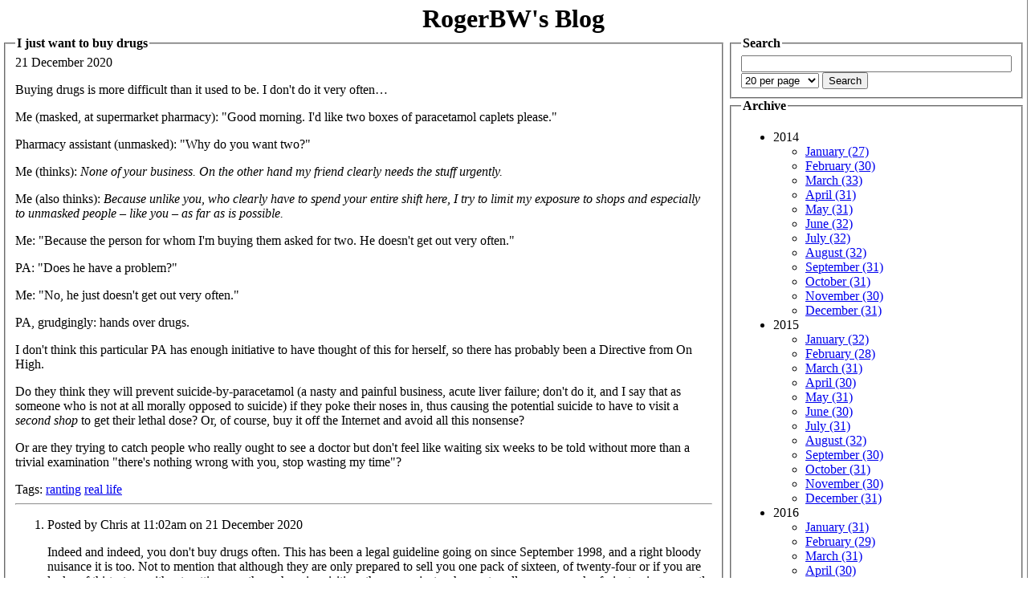

--- FILE ---
content_type: text/html
request_url: http://blog.firedrake.org/archive/2020/12/I_just_want_to_buy_drugs.html
body_size: 7682
content:
<!DOCTYPE html PUBLIC "-//W3C//DTD XHTML 1.0 Strict//EN"
          "http://www.w3.org/TR/xhtml1/DTD/xhtml1-strict.dtd">
<html xmlns="http://www.w3.org/1999/xhtml" dir="ltr">
<head><title>RogerBW&#39;s Blog: I just want to buy drugs</title>
<link rel="search" type="application/opensearchdescription+xml" href="https://blog.firedrake.org/opensearch.xml" title="Search RogerBW&#39;s Blog" />
<meta http-equiv="Content-Type" content="text/html;charset=utf-8" />
<link href="https://discordian.social/@RogerBW" rel="me">


<meta property="og:title" content="I just want to buy drugs">
<meta property="og:site_name" content="RogerBW&#39;s Blog">
<meta property="og:type" content="article">
<meta property="og:url" content="https://blog.firedrake.org/archive/2020/12/I_just_want_to_buy_drugs.html">
<meta property="og:description" content="&lt;p&gt;Buying drugs is more difficult than it used to be. I don&#39;t do it very
often…&lt;/p&gt;
">

<style>
body {
	padding-bottom: 1em;
	border-right: 1px solid rgb(128, 128, 128);
	background-color: white;
	color: black;
	margin: 0;
}

div.title {
}

div.title h1 {
        margin: 0px -10px;
	padding: 5px 10px 0px 10px;
	text-align: center;
}

div.title a {
	color: black !important;
	text-decoration: none !important;
}
div.title a:hover {
	color: black !important;
	text-decoration: none !important;
}

div.title h2 {
	margin: 0 0 1ex 0;
	padding: 0;
        text-align: right;
}

legend a {
	color: black !important;
	text-decoration: none !important;
}
legend a:hover {
	color: black !important;
	text-decoration: none !important;
}

legend {
        font-weight: bold;
}

pre {
	overflow:	auto;
	background:	rgb(230,230,230);
	border:		solid;
	border-width:	thin;
	padding: 5px  10px;
}
</style>
</head>
<body>
<div class="title"><h1><a href="/">RogerBW&#39;s Blog</a></h1></div>
<table><tr><td valign=top width=75%>

<fieldset>
<legend>I just want to buy drugs</legend>
21 December 2020


<div class="body"><p>Buying drugs is more difficult than it used to be. I don't do it very
often…</p>
<p>Me (masked, at supermarket pharmacy): &quot;Good morning. I'd like two
boxes of paracetamol caplets please.&quot;</p>
<p>Pharmacy assistant (unmasked): &quot;Why do you want two?&quot;</p>
<p>Me (thinks): <em>None of your business. On the other hand my friend
clearly needs the stuff urgently.</em></p>
<p>Me (also thinks): <em>Because unlike you, who clearly have to spend your
entire shift here, I try to limit my exposure to shops and especially
to unmasked people – like you – as far as is possible.</em></p>
<p>Me: &quot;Because the person for whom I'm buying them asked for two. He
doesn't get out very often.&quot;</p>
<p>PA: &quot;Does he have a problem?&quot;</p>
<p>Me: &quot;No, he just doesn't get out very often.&quot;</p>
<p>PA, grudgingly: hands over drugs.</p>
<p>I don't think this particular PA has enough initiative to have thought
of this for herself, so there has probably been a Directive from On
High.</p>
<p>Do they think they will prevent suicide-by-paracetamol (a nasty and
painful business, acute liver failure; don't do it, and I say that as
someone who is not at all morally opposed to suicide) if they poke
their noses in, thus causing the potential suicide to have to visit a
<em>second shop</em> to get their lethal dose? Or, of course, buy it off the
Internet and avoid all this nonsense?</p>
<p>Or are they trying to catch people who really ought to see a doctor
but don't feel like waiting six weeks to be told without more than a
trivial examination &quot;there's nothing wrong with you, stop wasting my
time&quot;?</p>
</div>

<div class="tags">Tags: 
<a href="/tags/ranting">ranting</a>

<a href="/tags/real%20life">real life</a>
</div>



<hr>
<ol>

<li><a name="1608548536">Posted by Chris at 
11:02am on
21 December 2020</a>
<br>
<p>Indeed and indeed, you don't buy drugs often.  This has been a legal guideline going on since September 1998, and a right bloody nuisance it is too.  Not to mention that although they are only prepared to sell you one pack of sixteen, of twenty-four or if you are lucky of thirty-two without putting you through an inquisition, they seem just as happy to sell you one pack of ninety-six on exactly the same terms if they happen to have them in that quantity.</p>

<p>The Prescription Only Medicines (Human Use) Amendment Order 1997 is the one you're looking for, I suspect.</p>
</li>

<li><a name="1608550166">Posted by RogerBW at 
11:29am on
21 December 2020</a>
<br>
<p><a href="https://www.bailii.org/uk/legis/num_reg/1997/uksi_19972044_en.html">Link</a>.</p>

<p>Neither "The quantity sold or supplied in one container or package shall not exceed 32" nor "The quantity of non-effervescent tablets, capsules or a combination of both sold or supplied to a person at any one time shall not exceed 100" seems to me to have any effect in entreating or requiring the shop assistant to ask why I am purchasing a legal quantity of drugs.</p>

<p>(Also might have said "because I need a supply for the next several months until the supply chains start working again and they come back into stock at twice the current price," of course.)</p>
</li>

<li><a name="1608558144">Posted by J Michael Cule at 
01:42pm on
21 December 2020</a>
<br>
<p>Yeah, I'm sorry Roger. I should have mentioned that to you. What's worse my doctor currently has me on another drug that is incompatible with paracetemol. So until that has run it's course I'm keeping the pain in my knee under control by ice packs. Now if only I could tell where I've put the bigger ones... I'm down to one small ice-pack out of three until I can search the others out. </p>

<p>They like to know you before they will sell you that many paracetemols. The Boots in the town centre will (when I can get out) just say 'Right you are, Mr Cule." Because I've been going to them for so long and haven't committed suicide by Paracetemol yet. Only new employees who've never seen me before feel the need to ask for an OK.</p>

<p>Now, there is a valid concern here. Some people have been known to committ suicide by paracetemol. But as a public health warning let me say to any people feeling down at the current season of the year that death by paracetemol is death by liver failure and according to my best information that is one of the agonisingly painful ways to go. </p>

<p>Speaking of not getting out much... I'm stuck at home waiting for the chap to come and service my gas boiler. He cancelled last Monday but so far today so good. But I've got an afternoon slot and it's possible he won't get to me until five o'clock. </p>

<p>I sincerely hope that reports of panic buying in the wake of the French closing the borders yesterday aren't true at all, at all.</p>

<p>As a very tiny silver lining, it looks like DHL may deliver my copies of the print version of OGLAF about mid afternoon. </p>
</li>

<li><a name="1608559096">Posted by RogerBW at 
01:58pm on
21 December 2020</a>
<br>
<p>Murder by paracetamol, on the other hand, is fairly impractical; people probably get a bit suspicious after the 30th tablet.</p>

<p>(Also, the really good reason for not using paracetamol for suicide: these days if they find you during the several days of agony they have a fair chance of bringing you back, so it was all for nothing. <em>And</em> you then have a knackered liver.)</p>

<blockquote>
  <p>I sincerely hope that reports of panic buying in the wake of the French closing the borders yesterday aren't true at all, at all.</p>
</blockquote>

<p>My dear fellow, you are so <a href="https://www.mumsnet.com/Talk/coronavirus/4112181-anyone-been-to-the-supermarket-this-morning">charmingly</a> <a href="https://www.mumsnet.com/Talk/coronavirus/4111879-Supermarkers-still-likely-to-be-busy">optimistic</a>. (Short version: it's very patchy.)</p>
</li>

<li><a name="1608564422">Posted by Jon Hancock  at 
03:27pm on
21 December 2020</a>
<br>
<p>There is a grim irony in how painful it is to use a common painkiller for suicide. </p>
</li>

<li><a name="1608567804">Posted by Ashley R Pollard at 
04:23pm on
21 December 2020</a>
<br>
<p>Paracetamol is one of those over the counter drugs that has a LD50 that can vary quite substantially due to confounding variables; weight, sex, and health.</p>

<p>Prior to 1998 it was thought that 4000mg was toxic. Then it was discovered that 1000mg was sufficient. Hence the paranoia of pharmacists.</p>

<p>If UK Gov insisted on all paracetamol combined with the antidote then the LD50 would be consistent, but more expensive, and I imagine at a lot higher dose too.</p>

<p>Caveat water has an LD50 of 6 litres.</p>
</li>

<li><a name="1608676960">Posted by Nick Marsh at 
10:42pm on
22 December 2020</a>
<br>
<p>And a mere 6kgs of chocolate will send you seizuring, shirting and sated to your grave.</p>
</li>

<li><a name="1608688796">Posted by Owen Smith at 
01:59am on
23 December 2020</a>
<br>
<p>I just say "I have a bad back" (true) and not only will they sell me however many paracetamol and/or ibuprofen I want (they work best in alternating combination), they offer me much more serious stuff. I tried codeine once and felt so awful the pain was a relief when it came back.</p>
</li>

<li><a name="1608895855">Posted by J Michael Cule at 
11:30am on
25 December 2020</a>
<br>
<p>I tend to turn down offers of opiate related painkillers knowing that way constipation lies.</p>
</li>

<li><a name="1609102259">Posted by Gus at 
08:50pm on
27 December 2020</a>
<br>
<p>Another really annoying thing is that Lidl (and quite possibly other places, but I haven't tried) will only sell you two packets of paracetamol and ibuprofen. Two of one, one of the other and checkout says No. That strikes me as particularly pointless.
And what about the people shopping for isolated or actively plague-ridden neighbours?</p>
</li>
</ol>

<p>Comments on this post are now closed. If you have particular grounds for adding a late comment, comment on a more recent post quoting the URL of this one.</p>

</fieldset>
</td><td valign=top>
<fieldset>
<legend>Search</legend>
<form method="post" action="/cgi-bin/search.cgi">
<input type=text name=search size=40>
<select name=perpage>
<option  value="10">10 per page</option>
<option selected value="20">20 per page</option>
<option  value="50">50 per page</option>
<option  value="100">100 per page</option>
</select>
<input type=submit value="Search">
</form>
</fieldset>
<fieldset>
<legend>Archive</legend>
<ul>

<li>2014<br>
<ul>

<li><a href="/archive/2014/01/">January (27)</a></li>

<li><a href="/archive/2014/02/">February (30)</a></li>

<li><a href="/archive/2014/03/">March (33)</a></li>

<li><a href="/archive/2014/04/">April (31)</a></li>

<li><a href="/archive/2014/05/">May (31)</a></li>

<li><a href="/archive/2014/06/">June (32)</a></li>

<li><a href="/archive/2014/07/">July (32)</a></li>

<li><a href="/archive/2014/08/">August (32)</a></li>

<li><a href="/archive/2014/09/">September (31)</a></li>

<li><a href="/archive/2014/10/">October (31)</a></li>

<li><a href="/archive/2014/11/">November (30)</a></li>

<li><a href="/archive/2014/12/">December (31)</a></li>

</ul>
</li>

<li>2015<br>
<ul>

<li><a href="/archive/2015/01/">January (32)</a></li>

<li><a href="/archive/2015/02/">February (28)</a></li>

<li><a href="/archive/2015/03/">March (31)</a></li>

<li><a href="/archive/2015/04/">April (30)</a></li>

<li><a href="/archive/2015/05/">May (31)</a></li>

<li><a href="/archive/2015/06/">June (30)</a></li>

<li><a href="/archive/2015/07/">July (31)</a></li>

<li><a href="/archive/2015/08/">August (32)</a></li>

<li><a href="/archive/2015/09/">September (30)</a></li>

<li><a href="/archive/2015/10/">October (31)</a></li>

<li><a href="/archive/2015/11/">November (30)</a></li>

<li><a href="/archive/2015/12/">December (31)</a></li>

</ul>
</li>

<li>2016<br>
<ul>

<li><a href="/archive/2016/01/">January (31)</a></li>

<li><a href="/archive/2016/02/">February (29)</a></li>

<li><a href="/archive/2016/03/">March (31)</a></li>

<li><a href="/archive/2016/04/">April (30)</a></li>

<li><a href="/archive/2016/05/">May (31)</a></li>

<li><a href="/archive/2016/06/">June (30)</a></li>

<li><a href="/archive/2016/07/">July (31)</a></li>

<li><a href="/archive/2016/08/">August (31)</a></li>

<li><a href="/archive/2016/09/">September (30)</a></li>

<li><a href="/archive/2016/10/">October (31)</a></li>

<li><a href="/archive/2016/11/">November (30)</a></li>

<li><a href="/archive/2016/12/">December (31)</a></li>

</ul>
</li>

<li>2017<br>
<ul>

<li><a href="/archive/2017/01/">January (31)</a></li>

<li><a href="/archive/2017/02/">February (28)</a></li>

<li><a href="/archive/2017/03/">March (31)</a></li>

<li><a href="/archive/2017/04/">April (30)</a></li>

<li><a href="/archive/2017/05/">May (31)</a></li>

<li><a href="/archive/2017/06/">June (30)</a></li>

<li><a href="/archive/2017/07/">July (31)</a></li>

<li><a href="/archive/2017/08/">August (31)</a></li>

<li><a href="/archive/2017/09/">September (30)</a></li>

<li><a href="/archive/2017/10/">October (31)</a></li>

<li><a href="/archive/2017/11/">November (30)</a></li>

<li><a href="/archive/2017/12/">December (31)</a></li>

</ul>
</li>

<li>2018<br>
<ul>

<li><a href="/archive/2018/01/">January (31)</a></li>

<li><a href="/archive/2018/02/">February (28)</a></li>

<li><a href="/archive/2018/03/">March (31)</a></li>

<li><a href="/archive/2018/04/">April (30)</a></li>

<li><a href="/archive/2018/05/">May (31)</a></li>

<li><a href="/archive/2018/06/">June (30)</a></li>

<li><a href="/archive/2018/07/">July (31)</a></li>

<li><a href="/archive/2018/08/">August (31)</a></li>

<li><a href="/archive/2018/09/">September (30)</a></li>

<li><a href="/archive/2018/10/">October (31)</a></li>

<li><a href="/archive/2018/11/">November (30)</a></li>

<li><a href="/archive/2018/12/">December (31)</a></li>

</ul>
</li>

<li>2019<br>
<ul>

<li><a href="/archive/2019/01/">January (31)</a></li>

<li><a href="/archive/2019/02/">February (28)</a></li>

<li><a href="/archive/2019/03/">March (31)</a></li>

<li><a href="/archive/2019/04/">April (30)</a></li>

<li><a href="/archive/2019/05/">May (31)</a></li>

<li><a href="/archive/2019/06/">June (30)</a></li>

<li><a href="/archive/2019/07/">July (31)</a></li>

<li><a href="/archive/2019/08/">August (31)</a></li>

<li><a href="/archive/2019/09/">September (30)</a></li>

<li><a href="/archive/2019/10/">October (31)</a></li>

<li><a href="/archive/2019/11/">November (30)</a></li>

<li><a href="/archive/2019/12/">December (31)</a></li>

</ul>
</li>

<li>2020<br>
<ul>

<li><a href="/archive/2020/01/">January (31)</a></li>

<li><a href="/archive/2020/02/">February (29)</a></li>

<li><a href="/archive/2020/03/">March (31)</a></li>

<li><a href="/archive/2020/04/">April (30)</a></li>

<li><a href="/archive/2020/05/">May (31)</a></li>

<li><a href="/archive/2020/06/">June (30)</a></li>

<li><a href="/archive/2020/07/">July (31)</a></li>

<li><a href="/archive/2020/08/">August (31)</a></li>

<li><a href="/archive/2020/09/">September (30)</a></li>

<li><a href="/archive/2020/10/">October (31)</a></li>

<li><a href="/archive/2020/11/">November (30)</a></li>

<li><a href="/archive/2020/12/">December (31)</a></li>

</ul>
</li>

<li>2021<br>
<ul>

<li><a href="/archive/2021/01/">January (31)</a></li>

<li><a href="/archive/2021/02/">February (28)</a></li>

<li><a href="/archive/2021/03/">March (30)</a></li>

<li><a href="/archive/2021/04/">April (30)</a></li>

<li><a href="/archive/2021/05/">May (31)</a></li>

<li><a href="/archive/2021/06/">June (30)</a></li>

<li><a href="/archive/2021/07/">July (31)</a></li>

<li><a href="/archive/2021/08/">August (31)</a></li>

<li><a href="/archive/2021/09/">September (30)</a></li>

<li><a href="/archive/2021/10/">October (31)</a></li>

<li><a href="/archive/2021/11/">November (30)</a></li>

<li><a href="/archive/2021/12/">December (31)</a></li>

</ul>
</li>

<li>2022<br>
<ul>

<li><a href="/archive/2022/01/">January (31)</a></li>

<li><a href="/archive/2022/02/">February (28)</a></li>

<li><a href="/archive/2022/03/">March (31)</a></li>

<li><a href="/archive/2022/04/">April (30)</a></li>

<li><a href="/archive/2022/05/">May (31)</a></li>

<li><a href="/archive/2022/06/">June (30)</a></li>

<li><a href="/archive/2022/07/">July (31)</a></li>

<li><a href="/archive/2022/08/">August (31)</a></li>

<li><a href="/archive/2022/09/">September (30)</a></li>

<li><a href="/archive/2022/10/">October (31)</a></li>

<li><a href="/archive/2022/11/">November (30)</a></li>

<li><a href="/archive/2022/12/">December (31)</a></li>

</ul>
</li>

<li>2023<br>
<ul>

<li><a href="/archive/2023/01/">January (31)</a></li>

<li><a href="/archive/2023/02/">February (28)</a></li>

<li><a href="/archive/2023/03/">March (31)</a></li>

<li><a href="/archive/2023/04/">April (30)</a></li>

<li><a href="/archive/2023/05/">May (31)</a></li>

<li><a href="/archive/2023/06/">June (30)</a></li>

<li><a href="/archive/2023/07/">July (31)</a></li>

<li><a href="/archive/2023/08/">August (31)</a></li>

<li><a href="/archive/2023/09/">September (30)</a></li>

<li><a href="/archive/2023/10/">October (31)</a></li>

<li><a href="/archive/2023/11/">November (30)</a></li>

<li><a href="/archive/2023/12/">December (31)</a></li>

</ul>
</li>

<li>2024<br>
<ul>

<li><a href="/archive/2024/01/">January (31)</a></li>

<li><a href="/archive/2024/02/">February (29)</a></li>

<li><a href="/archive/2024/03/">March (31)</a></li>

<li><a href="/archive/2024/04/">April (30)</a></li>

<li><a href="/archive/2024/05/">May (31)</a></li>

<li><a href="/archive/2024/06/">June (30)</a></li>

<li><a href="/archive/2024/07/">July (31)</a></li>

<li><a href="/archive/2024/08/">August (31)</a></li>

<li><a href="/archive/2024/09/">September (30)</a></li>

<li><a href="/archive/2024/10/">October (31)</a></li>

<li><a href="/archive/2024/11/">November (30)</a></li>

<li><a href="/archive/2024/12/">December (31)</a></li>

</ul>
</li>

<li>2025<br>
<ul>

<li><a href="/archive/2025/01/">January (31)</a></li>

<li><a href="/archive/2025/02/">February (28)</a></li>

<li><a href="/archive/2025/03/">March (31)</a></li>

<li><a href="/archive/2025/04/">April (30)</a></li>

<li><a href="/archive/2025/05/">May (31)</a></li>

<li><a href="/archive/2025/06/">June (30)</a></li>

<li><a href="/archive/2025/07/">July (31)</a></li>

<li><a href="/archive/2025/08/">August (31)</a></li>

<li><a href="/archive/2025/09/">September (30)</a></li>

<li><a href="/archive/2025/10/">October (31)</a></li>

<li><a href="/archive/2025/11/">November (26)</a></li>

</ul>
</li>

</ul>
</fieldset>
<fieldset>
<legend>Tags</legend>

<font size=1><a href="/tags/1920s/">1920s</a></font>

<font size=1><a href="/tags/1930s/">1930s</a></font>

<font size=1><a href="/tags/1940s/">1940s</a></font>

<font size=2><a href="/tags/1950s/">1950s</a></font>

<font size=1><a href="/tags/1960s/">1960s</a></font>

<font size=1><a href="/tags/1970s/">1970s</a></font>

<font size=1><a href="/tags/1980s/">1980s</a></font>

<font size=1><a href="/tags/1990s/">1990s</a></font>

<font size=1><a href="/tags/2000s/">2000s</a></font>

<font size=1><a href="/tags/2010s/">2010s</a></font>

<font size=1><a href="/tags/2300ad/">2300ad</a></font>

<font size=2><a href="/tags/3d%20printing/">3d printing</a></font>

<font size=3><a href="/tags/action/">action</a></font>

<font size=1><a href="/tags/advent%20of%20code/">advent of code</a></font>

<font size=4><a href="/tags/aeronautics/">aeronautics</a></font>

<font size=1><a href="/tags/aikakirja/">aikakirja</a></font>

<font size=1><a href="/tags/anecdote/">anecdote</a></font>

<font size=3><a href="/tags/animation/">animation</a></font>

<font size=5><a href="/tags/anime/">anime</a></font>

<font size=1><a href="/tags/army/">army</a></font>

<font size=1><a href="/tags/astronomy/">astronomy</a></font>

<font size=4><a href="/tags/audio/">audio</a></font>

<font size=1><a href="/tags/audio%20tech/">audio tech</a></font>

<font size=1><a href="/tags/base%20commerce/">base commerce</a></font>

<font size=1><a href="/tags/battletech/">battletech</a></font>

<font size=1><a href="/tags/bayern/">bayern</a></font>

<font size=3><a href="/tags/beer/">beer</a></font>

<font size=7><a href="/tags/boardgaming/">boardgaming</a></font>

<font size=2><a href="/tags/book%20of%20the%20week/">book of the week</a></font>

<font size=1><a href="/tags/bookmonth/">bookmonth</a></font>

<font size=1><a href="/tags/chain%20of%20command/">chain of command</a></font>

<font size=2><a href="/tags/children/">children</a></font>

<font size=1><a href="/tags/chris/">chris</a></font>

<font size=1><a href="/tags/chronicle/">chronicle</a></font>

<font size=2><a href="/tags/church%20of%20no%20redeeming%20virtues/">church of no redeeming virtues</a></font>

<font size=3><a href="/tags/cold%20war/">cold war</a></font>

<font size=5><a href="/tags/comedy/">comedy</a></font>

<font size=7><a href="/tags/computing/">computing</a></font>

<font size=4><a href="/tags/contemporary/">contemporary</a></font>

<font size=1><a href="/tags/cornish%20smuggler/">cornish smuggler</a></font>

<font size=1><a href="/tags/cosmic%20encounter/">cosmic encounter</a></font>

<font size=1><a href="/tags/coup/">coup</a></font>

<font size=3><a href="/tags/covid-19/">covid-19</a></font>

<font size=1><a href="/tags/crime/">crime</a></font>

<font size=4><a href="/tags/crystal/">crystal</a></font>

<font size=1><a href="/tags/cthulhu%20eternal/">cthulhu eternal</a></font>

<font size=1><a href="/tags/cycling/">cycling</a></font>

<font size=1><a href="/tags/dead%20of%20winter/">dead of winter</a></font>

<font size=1><a href="/tags/disaster/">disaster</a></font>

<font size=3><a href="/tags/doctor%20who/">doctor who</a></font>

<font size=1><a href="/tags/documentary/">documentary</a></font>

<font size=3><a href="/tags/drama/">drama</a></font>

<font size=1><a href="/tags/driving/">driving</a></font>

<font size=1><a href="/tags/drone/">drone</a></font>

<font size=1><a href="/tags/ecchi/">ecchi</a></font>

<font size=1><a href="/tags/economics/">economics</a></font>

<font size=1><a href="/tags/en%20garde/">en garde</a></font>

<font size=1><a href="/tags/espionage/">espionage</a></font>

<font size=1><a href="/tags/essen%202015/">essen 2015</a></font>

<font size=1><a href="/tags/essen%202016/">essen 2016</a></font>

<font size=1><a href="/tags/essen%202017/">essen 2017</a></font>

<font size=1><a href="/tags/essen%202018/">essen 2018</a></font>

<font size=1><a href="/tags/essen%202019/">essen 2019</a></font>

<font size=1><a href="/tags/essen%202022/">essen 2022</a></font>

<font size=1><a href="/tags/essen%202023/">essen 2023</a></font>

<font size=1><a href="/tags/essen%202024/">essen 2024</a></font>

<font size=1><a href="/tags/essen%202025/">essen 2025</a></font>

<font size=1><a href="/tags/existential%20risk/">existential risk</a></font>

<font size=1><a href="/tags/falklands%20war/">falklands war</a></font>

<font size=1><a href="/tags/fandom/">fandom</a></font>

<font size=1><a href="/tags/fanfic/">fanfic</a></font>

<font size=7><a href="/tags/fantasy/">fantasy</a></font>

<font size=1><a href="/tags/feminism/">feminism</a></font>

<font size=7><a href="/tags/film/">film</a></font>

<font size=3><a href="/tags/firefly/">firefly</a></font>

<font size=1><a href="/tags/first%20world%20war/">first world war</a></font>

<font size=3><a href="/tags/flash%20point/">flash point</a></font>

<font size=1><a href="/tags/flight%20simulation/">flight simulation</a></font>

<font size=1><a href="/tags/food/">food</a></font>

<font size=1><a href="/tags/garmin%20drive/">garmin drive</a></font>

<font size=1><a href="/tags/gazebo/">gazebo</a></font>

<font size=1><a href="/tags/genesys/">genesys</a></font>

<font size=1><a href="/tags/geocaching/">geocaching</a></font>

<font size=1><a href="/tags/geodata/">geodata</a></font>

<font size=1><a href="/tags/gin/">gin</a></font>

<font size=2><a href="/tags/gkp/">gkp</a></font>

<font size=5><a href="/tags/gurps/">gurps</a></font>

<font size=1><a href="/tags/gurps%20101/">gurps 101</a></font>

<font size=1><a href="/tags/gus/">gus</a></font>

<font size=2><a href="/tags/harpoon/">harpoon</a></font>

<font size=4><a href="/tags/historical/">historical</a></font>

<font size=4><a href="/tags/history/">history</a></font>

<font size=5><a href="/tags/horror/">horror</a></font>

<font size=1><a href="/tags/horrorm%20science%20fiction/">horrorm science fiction</a></font>

<font size=2><a href="/tags/hugo%202014/">hugo 2014</a></font>

<font size=2><a href="/tags/hugo%202015/">hugo 2015</a></font>

<font size=1><a href="/tags/hugo%202016/">hugo 2016</a></font>

<font size=2><a href="/tags/hugo%202017/">hugo 2017</a></font>

<font size=1><a href="/tags/hugo%202018/">hugo 2018</a></font>

<font size=2><a href="/tags/hugo%202019/">hugo 2019</a></font>

<font size=2><a href="/tags/hugo%202020/">hugo 2020</a></font>

<font size=1><a href="/tags/hugo%202021/">hugo 2021</a></font>

<font size=1><a href="/tags/hugo%202022/">hugo 2022</a></font>

<font size=1><a href="/tags/hugo%202023/">hugo 2023</a></font>

<font size=1><a href="/tags/hugo%202024/">hugo 2024</a></font>

<font size=1><a href="/tags/hugo%202025/">hugo 2025</a></font>

<font size=3><a href="/tags/hugo-nebula%20reread/">hugo-nebula reread</a></font>

<font size=4><a href="/tags/in%20brief%20avoid/">in brief avoid</a></font>

<font size=1><a href="/tags/instrumented%20life/">instrumented life</a></font>

<font size=5><a href="/tags/javascript/">javascript</a></font>

<font size=1><a href="/tags/julian%20simpson/">julian simpson</a></font>

<font size=1><a href="/tags/julie%20enfield/">julie enfield</a></font>

<font size=1><a href="/tags/kickstarter/">kickstarter</a></font>

<font size=6><a href="/tags/kotlin/">kotlin</a></font>

<font size=1><a href="/tags/learn%20to%20play/">learn to play</a></font>

<font size=1><a href="/tags/leaving%20earth/">leaving earth</a></font>

<font size=2><a href="/tags/linux/">linux</a></font>

<font size=1><a href="/tags/liquor/">liquor</a></font>

<font size=3><a href="/tags/lovecraftiana/">lovecraftiana</a></font>

<font size=5><a href="/tags/lua/">lua</a></font>

<font size=1><a href="/tags/mecha/">mecha</a></font>

<font size=1><a href="/tags/men%20with%20beards/">men with beards</a></font>

<font size=1><a href="/tags/mpd/">mpd</a></font>

<font size=3><a href="/tags/museum/">museum</a></font>

<font size=1><a href="/tags/music/">music</a></font>

<font size=7><a href="/tags/mystery/">mystery</a></font>

<font size=4><a href="/tags/naval/">naval</a></font>

<font size=1><a href="/tags/noir/">noir</a></font>

<font size=4><a href="/tags/non-fiction/">non-fiction</a></font>

<font size=1><a href="/tags/one%20for%20the%20brow/">one for the brow</a></font>

<font size=1><a href="/tags/openscad/">openscad</a></font>

<font size=1><a href="/tags/opera/">opera</a></font>

<font size=1><a href="/tags/parody/">parody</a></font>

<font size=1><a href="/tags/paul%20temple/">paul temple</a></font>

<font size=7><a href="/tags/perl/">perl</a></font>

<font size=7><a href="/tags/perl%20weekly%20challenge/">perl weekly challenge</a></font>

<font size=4><a href="/tags/photography/">photography</a></font>

<font size=1><a href="/tags/podcast/">podcast</a></font>

<font size=1><a href="/tags/poetry/">poetry</a></font>

<font size=2><a href="/tags/politics/">politics</a></font>

<font size=6><a href="/tags/postscript/">postscript</a></font>

<font size=1><a href="/tags/powers/">powers</a></font>

<font size=1><a href="/tags/prediction/">prediction</a></font>

<font size=1><a href="/tags/privacy/">privacy</a></font>

<font size=1><a href="/tags/project%20woolsack/">project woolsack</a></font>

<font size=1><a href="/tags/pyracantha/">pyracantha</a></font>

<font size=6><a href="/tags/python/">python</a></font>

<font size=1><a href="/tags/quantum/">quantum</a></font>

<font size=1><a href="/tags/rail/">rail</a></font>

<font size=6><a href="/tags/raku/">raku</a></font>

<font size=4><a href="/tags/ranting/">ranting</a></font>

<font size=1><a href="/tags/raspberry%20pi/">raspberry pi</a></font>

<font size=7><a href="/tags/reading/">reading</a></font>

<font size=2><a href="/tags/reading%20boardgames%20social/">reading boardgames social</a></font>

<font size=6><a href="/tags/real%20life/">real life</a></font>

<font size=1><a href="/tags/restaurant/">restaurant</a></font>

<font size=1><a href="/tags/review/">review</a></font>

<font size=7><a href="/tags/reviews/">reviews</a></font>

<font size=6><a href="/tags/romance/">romance</a></font>

<font size=1><a href="/tags/rpg%20a%20day/">rpg a day</a></font>

<font size=6><a href="/tags/rpgs/">rpgs</a></font>

<font size=6><a href="/tags/ruby/">ruby</a></font>

<font size=6><a href="/tags/rust/">rust</a></font>

<font size=5><a href="/tags/scala/">scala</a></font>

<font size=7><a href="/tags/science%20fiction/">science fiction</a></font>

<font size=1><a href="/tags/scythe/">scythe</a></font>

<font size=3><a href="/tags/second%20world%20war/">second world war</a></font>

<font size=1><a href="/tags/security/">security</a></font>

<font size=1><a href="/tags/shipwreck/">shipwreck</a></font>

<font size=1><a href="/tags/simutrans/">simutrans</a></font>

<font size=2><a href="/tags/smartphone/">smartphone</a></font>

<font size=1><a href="/tags/south%20atlantic%20war/">south atlantic war</a></font>

<font size=1><a href="/tags/squaddies/">squaddies</a></font>

<font size=1><a href="/tags/stationery/">stationery</a></font>

<font size=1><a href="/tags/steampunk/">steampunk</a></font>

<font size=1><a href="/tags/stuarts/">stuarts</a></font>

<font size=1><a href="/tags/suburbia/">suburbia</a></font>

<font size=1><a href="/tags/superheroes/">superheroes</a></font>

<font size=1><a href="/tags/suspense/">suspense</a></font>

<font size=5><a href="/tags/television/">television</a></font>

<font size=2><a href="/tags/the%20resistance/">the resistance</a></font>

<font size=1><a href="/tags/the%20weekly%20challenge/">the weekly challenge</a></font>

<font size=5><a href="/tags/thirsty%20meeples/">thirsty meeples</a></font>

<font size=5><a href="/tags/thriller/">thriller</a></font>

<font size=1><a href="/tags/tin%20soldier/">tin soldier</a></font>

<font size=1><a href="/tags/torg/">torg</a></font>

<font size=2><a href="/tags/toys/">toys</a></font>

<font size=5><a href="/tags/trailers/">trailers</a></font>

<font size=1><a href="/tags/travel/">travel</a></font>

<font size=1><a href="/tags/type%2026/">type 26</a></font>

<font size=1><a href="/tags/type%2031/">type 31</a></font>

<font size=1><a href="/tags/type%2045/">type 45</a></font>

<font size=3><a href="/tags/typst/">typst</a></font>

<font size=1><a href="/tags/vietnam%20war/">vietnam war</a></font>

<font size=5><a href="/tags/war/">war</a></font>

<font size=4><a href="/tags/wargaming/">wargaming</a></font>

<font size=1><a href="/tags/weather/">weather</a></font>

<font size=1><a href="/tags/wives%20and%20sweethearts/">wives and sweethearts</a></font>

<font size=1><a href="/tags/writing%20about%20writing/">writing about writing</a></font>

<font size=2><a href="/tags/x-wing/">x-wing</a></font>

<font size=3><a href="/tags/young%20adult/">young adult</a></font>

</fieldset>
<fieldset>
<legend>Special</legend>
<a href="/books.html">All book reviews</a>,
<a href="/films.html">All film reviews</a>
</fieldset>
</td></tr></table>
<font size=-1>Produced by <a href="https://github.com/Firedrake/aikakirja">aikakirja</a> v0.1</font>
</body></html>

